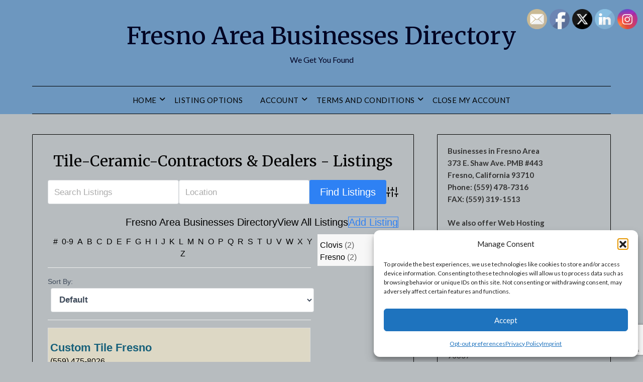

--- FILE ---
content_type: text/html; charset=utf-8
request_url: https://www.google.com/recaptcha/api2/anchor?ar=1&k=6Lfv2QUrAAAAABYfT5_u6gut8xQuURBwozk14rHx&co=aHR0cHM6Ly9mcmVzbm9idXNpbmVzc2VzLmNvbTo0NDM.&hl=en&v=PoyoqOPhxBO7pBk68S4YbpHZ&size=invisible&anchor-ms=20000&execute-ms=30000&cb=3tsypepcakht
body_size: 48586
content:
<!DOCTYPE HTML><html dir="ltr" lang="en"><head><meta http-equiv="Content-Type" content="text/html; charset=UTF-8">
<meta http-equiv="X-UA-Compatible" content="IE=edge">
<title>reCAPTCHA</title>
<style type="text/css">
/* cyrillic-ext */
@font-face {
  font-family: 'Roboto';
  font-style: normal;
  font-weight: 400;
  font-stretch: 100%;
  src: url(//fonts.gstatic.com/s/roboto/v48/KFO7CnqEu92Fr1ME7kSn66aGLdTylUAMa3GUBHMdazTgWw.woff2) format('woff2');
  unicode-range: U+0460-052F, U+1C80-1C8A, U+20B4, U+2DE0-2DFF, U+A640-A69F, U+FE2E-FE2F;
}
/* cyrillic */
@font-face {
  font-family: 'Roboto';
  font-style: normal;
  font-weight: 400;
  font-stretch: 100%;
  src: url(//fonts.gstatic.com/s/roboto/v48/KFO7CnqEu92Fr1ME7kSn66aGLdTylUAMa3iUBHMdazTgWw.woff2) format('woff2');
  unicode-range: U+0301, U+0400-045F, U+0490-0491, U+04B0-04B1, U+2116;
}
/* greek-ext */
@font-face {
  font-family: 'Roboto';
  font-style: normal;
  font-weight: 400;
  font-stretch: 100%;
  src: url(//fonts.gstatic.com/s/roboto/v48/KFO7CnqEu92Fr1ME7kSn66aGLdTylUAMa3CUBHMdazTgWw.woff2) format('woff2');
  unicode-range: U+1F00-1FFF;
}
/* greek */
@font-face {
  font-family: 'Roboto';
  font-style: normal;
  font-weight: 400;
  font-stretch: 100%;
  src: url(//fonts.gstatic.com/s/roboto/v48/KFO7CnqEu92Fr1ME7kSn66aGLdTylUAMa3-UBHMdazTgWw.woff2) format('woff2');
  unicode-range: U+0370-0377, U+037A-037F, U+0384-038A, U+038C, U+038E-03A1, U+03A3-03FF;
}
/* math */
@font-face {
  font-family: 'Roboto';
  font-style: normal;
  font-weight: 400;
  font-stretch: 100%;
  src: url(//fonts.gstatic.com/s/roboto/v48/KFO7CnqEu92Fr1ME7kSn66aGLdTylUAMawCUBHMdazTgWw.woff2) format('woff2');
  unicode-range: U+0302-0303, U+0305, U+0307-0308, U+0310, U+0312, U+0315, U+031A, U+0326-0327, U+032C, U+032F-0330, U+0332-0333, U+0338, U+033A, U+0346, U+034D, U+0391-03A1, U+03A3-03A9, U+03B1-03C9, U+03D1, U+03D5-03D6, U+03F0-03F1, U+03F4-03F5, U+2016-2017, U+2034-2038, U+203C, U+2040, U+2043, U+2047, U+2050, U+2057, U+205F, U+2070-2071, U+2074-208E, U+2090-209C, U+20D0-20DC, U+20E1, U+20E5-20EF, U+2100-2112, U+2114-2115, U+2117-2121, U+2123-214F, U+2190, U+2192, U+2194-21AE, U+21B0-21E5, U+21F1-21F2, U+21F4-2211, U+2213-2214, U+2216-22FF, U+2308-230B, U+2310, U+2319, U+231C-2321, U+2336-237A, U+237C, U+2395, U+239B-23B7, U+23D0, U+23DC-23E1, U+2474-2475, U+25AF, U+25B3, U+25B7, U+25BD, U+25C1, U+25CA, U+25CC, U+25FB, U+266D-266F, U+27C0-27FF, U+2900-2AFF, U+2B0E-2B11, U+2B30-2B4C, U+2BFE, U+3030, U+FF5B, U+FF5D, U+1D400-1D7FF, U+1EE00-1EEFF;
}
/* symbols */
@font-face {
  font-family: 'Roboto';
  font-style: normal;
  font-weight: 400;
  font-stretch: 100%;
  src: url(//fonts.gstatic.com/s/roboto/v48/KFO7CnqEu92Fr1ME7kSn66aGLdTylUAMaxKUBHMdazTgWw.woff2) format('woff2');
  unicode-range: U+0001-000C, U+000E-001F, U+007F-009F, U+20DD-20E0, U+20E2-20E4, U+2150-218F, U+2190, U+2192, U+2194-2199, U+21AF, U+21E6-21F0, U+21F3, U+2218-2219, U+2299, U+22C4-22C6, U+2300-243F, U+2440-244A, U+2460-24FF, U+25A0-27BF, U+2800-28FF, U+2921-2922, U+2981, U+29BF, U+29EB, U+2B00-2BFF, U+4DC0-4DFF, U+FFF9-FFFB, U+10140-1018E, U+10190-1019C, U+101A0, U+101D0-101FD, U+102E0-102FB, U+10E60-10E7E, U+1D2C0-1D2D3, U+1D2E0-1D37F, U+1F000-1F0FF, U+1F100-1F1AD, U+1F1E6-1F1FF, U+1F30D-1F30F, U+1F315, U+1F31C, U+1F31E, U+1F320-1F32C, U+1F336, U+1F378, U+1F37D, U+1F382, U+1F393-1F39F, U+1F3A7-1F3A8, U+1F3AC-1F3AF, U+1F3C2, U+1F3C4-1F3C6, U+1F3CA-1F3CE, U+1F3D4-1F3E0, U+1F3ED, U+1F3F1-1F3F3, U+1F3F5-1F3F7, U+1F408, U+1F415, U+1F41F, U+1F426, U+1F43F, U+1F441-1F442, U+1F444, U+1F446-1F449, U+1F44C-1F44E, U+1F453, U+1F46A, U+1F47D, U+1F4A3, U+1F4B0, U+1F4B3, U+1F4B9, U+1F4BB, U+1F4BF, U+1F4C8-1F4CB, U+1F4D6, U+1F4DA, U+1F4DF, U+1F4E3-1F4E6, U+1F4EA-1F4ED, U+1F4F7, U+1F4F9-1F4FB, U+1F4FD-1F4FE, U+1F503, U+1F507-1F50B, U+1F50D, U+1F512-1F513, U+1F53E-1F54A, U+1F54F-1F5FA, U+1F610, U+1F650-1F67F, U+1F687, U+1F68D, U+1F691, U+1F694, U+1F698, U+1F6AD, U+1F6B2, U+1F6B9-1F6BA, U+1F6BC, U+1F6C6-1F6CF, U+1F6D3-1F6D7, U+1F6E0-1F6EA, U+1F6F0-1F6F3, U+1F6F7-1F6FC, U+1F700-1F7FF, U+1F800-1F80B, U+1F810-1F847, U+1F850-1F859, U+1F860-1F887, U+1F890-1F8AD, U+1F8B0-1F8BB, U+1F8C0-1F8C1, U+1F900-1F90B, U+1F93B, U+1F946, U+1F984, U+1F996, U+1F9E9, U+1FA00-1FA6F, U+1FA70-1FA7C, U+1FA80-1FA89, U+1FA8F-1FAC6, U+1FACE-1FADC, U+1FADF-1FAE9, U+1FAF0-1FAF8, U+1FB00-1FBFF;
}
/* vietnamese */
@font-face {
  font-family: 'Roboto';
  font-style: normal;
  font-weight: 400;
  font-stretch: 100%;
  src: url(//fonts.gstatic.com/s/roboto/v48/KFO7CnqEu92Fr1ME7kSn66aGLdTylUAMa3OUBHMdazTgWw.woff2) format('woff2');
  unicode-range: U+0102-0103, U+0110-0111, U+0128-0129, U+0168-0169, U+01A0-01A1, U+01AF-01B0, U+0300-0301, U+0303-0304, U+0308-0309, U+0323, U+0329, U+1EA0-1EF9, U+20AB;
}
/* latin-ext */
@font-face {
  font-family: 'Roboto';
  font-style: normal;
  font-weight: 400;
  font-stretch: 100%;
  src: url(//fonts.gstatic.com/s/roboto/v48/KFO7CnqEu92Fr1ME7kSn66aGLdTylUAMa3KUBHMdazTgWw.woff2) format('woff2');
  unicode-range: U+0100-02BA, U+02BD-02C5, U+02C7-02CC, U+02CE-02D7, U+02DD-02FF, U+0304, U+0308, U+0329, U+1D00-1DBF, U+1E00-1E9F, U+1EF2-1EFF, U+2020, U+20A0-20AB, U+20AD-20C0, U+2113, U+2C60-2C7F, U+A720-A7FF;
}
/* latin */
@font-face {
  font-family: 'Roboto';
  font-style: normal;
  font-weight: 400;
  font-stretch: 100%;
  src: url(//fonts.gstatic.com/s/roboto/v48/KFO7CnqEu92Fr1ME7kSn66aGLdTylUAMa3yUBHMdazQ.woff2) format('woff2');
  unicode-range: U+0000-00FF, U+0131, U+0152-0153, U+02BB-02BC, U+02C6, U+02DA, U+02DC, U+0304, U+0308, U+0329, U+2000-206F, U+20AC, U+2122, U+2191, U+2193, U+2212, U+2215, U+FEFF, U+FFFD;
}
/* cyrillic-ext */
@font-face {
  font-family: 'Roboto';
  font-style: normal;
  font-weight: 500;
  font-stretch: 100%;
  src: url(//fonts.gstatic.com/s/roboto/v48/KFO7CnqEu92Fr1ME7kSn66aGLdTylUAMa3GUBHMdazTgWw.woff2) format('woff2');
  unicode-range: U+0460-052F, U+1C80-1C8A, U+20B4, U+2DE0-2DFF, U+A640-A69F, U+FE2E-FE2F;
}
/* cyrillic */
@font-face {
  font-family: 'Roboto';
  font-style: normal;
  font-weight: 500;
  font-stretch: 100%;
  src: url(//fonts.gstatic.com/s/roboto/v48/KFO7CnqEu92Fr1ME7kSn66aGLdTylUAMa3iUBHMdazTgWw.woff2) format('woff2');
  unicode-range: U+0301, U+0400-045F, U+0490-0491, U+04B0-04B1, U+2116;
}
/* greek-ext */
@font-face {
  font-family: 'Roboto';
  font-style: normal;
  font-weight: 500;
  font-stretch: 100%;
  src: url(//fonts.gstatic.com/s/roboto/v48/KFO7CnqEu92Fr1ME7kSn66aGLdTylUAMa3CUBHMdazTgWw.woff2) format('woff2');
  unicode-range: U+1F00-1FFF;
}
/* greek */
@font-face {
  font-family: 'Roboto';
  font-style: normal;
  font-weight: 500;
  font-stretch: 100%;
  src: url(//fonts.gstatic.com/s/roboto/v48/KFO7CnqEu92Fr1ME7kSn66aGLdTylUAMa3-UBHMdazTgWw.woff2) format('woff2');
  unicode-range: U+0370-0377, U+037A-037F, U+0384-038A, U+038C, U+038E-03A1, U+03A3-03FF;
}
/* math */
@font-face {
  font-family: 'Roboto';
  font-style: normal;
  font-weight: 500;
  font-stretch: 100%;
  src: url(//fonts.gstatic.com/s/roboto/v48/KFO7CnqEu92Fr1ME7kSn66aGLdTylUAMawCUBHMdazTgWw.woff2) format('woff2');
  unicode-range: U+0302-0303, U+0305, U+0307-0308, U+0310, U+0312, U+0315, U+031A, U+0326-0327, U+032C, U+032F-0330, U+0332-0333, U+0338, U+033A, U+0346, U+034D, U+0391-03A1, U+03A3-03A9, U+03B1-03C9, U+03D1, U+03D5-03D6, U+03F0-03F1, U+03F4-03F5, U+2016-2017, U+2034-2038, U+203C, U+2040, U+2043, U+2047, U+2050, U+2057, U+205F, U+2070-2071, U+2074-208E, U+2090-209C, U+20D0-20DC, U+20E1, U+20E5-20EF, U+2100-2112, U+2114-2115, U+2117-2121, U+2123-214F, U+2190, U+2192, U+2194-21AE, U+21B0-21E5, U+21F1-21F2, U+21F4-2211, U+2213-2214, U+2216-22FF, U+2308-230B, U+2310, U+2319, U+231C-2321, U+2336-237A, U+237C, U+2395, U+239B-23B7, U+23D0, U+23DC-23E1, U+2474-2475, U+25AF, U+25B3, U+25B7, U+25BD, U+25C1, U+25CA, U+25CC, U+25FB, U+266D-266F, U+27C0-27FF, U+2900-2AFF, U+2B0E-2B11, U+2B30-2B4C, U+2BFE, U+3030, U+FF5B, U+FF5D, U+1D400-1D7FF, U+1EE00-1EEFF;
}
/* symbols */
@font-face {
  font-family: 'Roboto';
  font-style: normal;
  font-weight: 500;
  font-stretch: 100%;
  src: url(//fonts.gstatic.com/s/roboto/v48/KFO7CnqEu92Fr1ME7kSn66aGLdTylUAMaxKUBHMdazTgWw.woff2) format('woff2');
  unicode-range: U+0001-000C, U+000E-001F, U+007F-009F, U+20DD-20E0, U+20E2-20E4, U+2150-218F, U+2190, U+2192, U+2194-2199, U+21AF, U+21E6-21F0, U+21F3, U+2218-2219, U+2299, U+22C4-22C6, U+2300-243F, U+2440-244A, U+2460-24FF, U+25A0-27BF, U+2800-28FF, U+2921-2922, U+2981, U+29BF, U+29EB, U+2B00-2BFF, U+4DC0-4DFF, U+FFF9-FFFB, U+10140-1018E, U+10190-1019C, U+101A0, U+101D0-101FD, U+102E0-102FB, U+10E60-10E7E, U+1D2C0-1D2D3, U+1D2E0-1D37F, U+1F000-1F0FF, U+1F100-1F1AD, U+1F1E6-1F1FF, U+1F30D-1F30F, U+1F315, U+1F31C, U+1F31E, U+1F320-1F32C, U+1F336, U+1F378, U+1F37D, U+1F382, U+1F393-1F39F, U+1F3A7-1F3A8, U+1F3AC-1F3AF, U+1F3C2, U+1F3C4-1F3C6, U+1F3CA-1F3CE, U+1F3D4-1F3E0, U+1F3ED, U+1F3F1-1F3F3, U+1F3F5-1F3F7, U+1F408, U+1F415, U+1F41F, U+1F426, U+1F43F, U+1F441-1F442, U+1F444, U+1F446-1F449, U+1F44C-1F44E, U+1F453, U+1F46A, U+1F47D, U+1F4A3, U+1F4B0, U+1F4B3, U+1F4B9, U+1F4BB, U+1F4BF, U+1F4C8-1F4CB, U+1F4D6, U+1F4DA, U+1F4DF, U+1F4E3-1F4E6, U+1F4EA-1F4ED, U+1F4F7, U+1F4F9-1F4FB, U+1F4FD-1F4FE, U+1F503, U+1F507-1F50B, U+1F50D, U+1F512-1F513, U+1F53E-1F54A, U+1F54F-1F5FA, U+1F610, U+1F650-1F67F, U+1F687, U+1F68D, U+1F691, U+1F694, U+1F698, U+1F6AD, U+1F6B2, U+1F6B9-1F6BA, U+1F6BC, U+1F6C6-1F6CF, U+1F6D3-1F6D7, U+1F6E0-1F6EA, U+1F6F0-1F6F3, U+1F6F7-1F6FC, U+1F700-1F7FF, U+1F800-1F80B, U+1F810-1F847, U+1F850-1F859, U+1F860-1F887, U+1F890-1F8AD, U+1F8B0-1F8BB, U+1F8C0-1F8C1, U+1F900-1F90B, U+1F93B, U+1F946, U+1F984, U+1F996, U+1F9E9, U+1FA00-1FA6F, U+1FA70-1FA7C, U+1FA80-1FA89, U+1FA8F-1FAC6, U+1FACE-1FADC, U+1FADF-1FAE9, U+1FAF0-1FAF8, U+1FB00-1FBFF;
}
/* vietnamese */
@font-face {
  font-family: 'Roboto';
  font-style: normal;
  font-weight: 500;
  font-stretch: 100%;
  src: url(//fonts.gstatic.com/s/roboto/v48/KFO7CnqEu92Fr1ME7kSn66aGLdTylUAMa3OUBHMdazTgWw.woff2) format('woff2');
  unicode-range: U+0102-0103, U+0110-0111, U+0128-0129, U+0168-0169, U+01A0-01A1, U+01AF-01B0, U+0300-0301, U+0303-0304, U+0308-0309, U+0323, U+0329, U+1EA0-1EF9, U+20AB;
}
/* latin-ext */
@font-face {
  font-family: 'Roboto';
  font-style: normal;
  font-weight: 500;
  font-stretch: 100%;
  src: url(//fonts.gstatic.com/s/roboto/v48/KFO7CnqEu92Fr1ME7kSn66aGLdTylUAMa3KUBHMdazTgWw.woff2) format('woff2');
  unicode-range: U+0100-02BA, U+02BD-02C5, U+02C7-02CC, U+02CE-02D7, U+02DD-02FF, U+0304, U+0308, U+0329, U+1D00-1DBF, U+1E00-1E9F, U+1EF2-1EFF, U+2020, U+20A0-20AB, U+20AD-20C0, U+2113, U+2C60-2C7F, U+A720-A7FF;
}
/* latin */
@font-face {
  font-family: 'Roboto';
  font-style: normal;
  font-weight: 500;
  font-stretch: 100%;
  src: url(//fonts.gstatic.com/s/roboto/v48/KFO7CnqEu92Fr1ME7kSn66aGLdTylUAMa3yUBHMdazQ.woff2) format('woff2');
  unicode-range: U+0000-00FF, U+0131, U+0152-0153, U+02BB-02BC, U+02C6, U+02DA, U+02DC, U+0304, U+0308, U+0329, U+2000-206F, U+20AC, U+2122, U+2191, U+2193, U+2212, U+2215, U+FEFF, U+FFFD;
}
/* cyrillic-ext */
@font-face {
  font-family: 'Roboto';
  font-style: normal;
  font-weight: 900;
  font-stretch: 100%;
  src: url(//fonts.gstatic.com/s/roboto/v48/KFO7CnqEu92Fr1ME7kSn66aGLdTylUAMa3GUBHMdazTgWw.woff2) format('woff2');
  unicode-range: U+0460-052F, U+1C80-1C8A, U+20B4, U+2DE0-2DFF, U+A640-A69F, U+FE2E-FE2F;
}
/* cyrillic */
@font-face {
  font-family: 'Roboto';
  font-style: normal;
  font-weight: 900;
  font-stretch: 100%;
  src: url(//fonts.gstatic.com/s/roboto/v48/KFO7CnqEu92Fr1ME7kSn66aGLdTylUAMa3iUBHMdazTgWw.woff2) format('woff2');
  unicode-range: U+0301, U+0400-045F, U+0490-0491, U+04B0-04B1, U+2116;
}
/* greek-ext */
@font-face {
  font-family: 'Roboto';
  font-style: normal;
  font-weight: 900;
  font-stretch: 100%;
  src: url(//fonts.gstatic.com/s/roboto/v48/KFO7CnqEu92Fr1ME7kSn66aGLdTylUAMa3CUBHMdazTgWw.woff2) format('woff2');
  unicode-range: U+1F00-1FFF;
}
/* greek */
@font-face {
  font-family: 'Roboto';
  font-style: normal;
  font-weight: 900;
  font-stretch: 100%;
  src: url(//fonts.gstatic.com/s/roboto/v48/KFO7CnqEu92Fr1ME7kSn66aGLdTylUAMa3-UBHMdazTgWw.woff2) format('woff2');
  unicode-range: U+0370-0377, U+037A-037F, U+0384-038A, U+038C, U+038E-03A1, U+03A3-03FF;
}
/* math */
@font-face {
  font-family: 'Roboto';
  font-style: normal;
  font-weight: 900;
  font-stretch: 100%;
  src: url(//fonts.gstatic.com/s/roboto/v48/KFO7CnqEu92Fr1ME7kSn66aGLdTylUAMawCUBHMdazTgWw.woff2) format('woff2');
  unicode-range: U+0302-0303, U+0305, U+0307-0308, U+0310, U+0312, U+0315, U+031A, U+0326-0327, U+032C, U+032F-0330, U+0332-0333, U+0338, U+033A, U+0346, U+034D, U+0391-03A1, U+03A3-03A9, U+03B1-03C9, U+03D1, U+03D5-03D6, U+03F0-03F1, U+03F4-03F5, U+2016-2017, U+2034-2038, U+203C, U+2040, U+2043, U+2047, U+2050, U+2057, U+205F, U+2070-2071, U+2074-208E, U+2090-209C, U+20D0-20DC, U+20E1, U+20E5-20EF, U+2100-2112, U+2114-2115, U+2117-2121, U+2123-214F, U+2190, U+2192, U+2194-21AE, U+21B0-21E5, U+21F1-21F2, U+21F4-2211, U+2213-2214, U+2216-22FF, U+2308-230B, U+2310, U+2319, U+231C-2321, U+2336-237A, U+237C, U+2395, U+239B-23B7, U+23D0, U+23DC-23E1, U+2474-2475, U+25AF, U+25B3, U+25B7, U+25BD, U+25C1, U+25CA, U+25CC, U+25FB, U+266D-266F, U+27C0-27FF, U+2900-2AFF, U+2B0E-2B11, U+2B30-2B4C, U+2BFE, U+3030, U+FF5B, U+FF5D, U+1D400-1D7FF, U+1EE00-1EEFF;
}
/* symbols */
@font-face {
  font-family: 'Roboto';
  font-style: normal;
  font-weight: 900;
  font-stretch: 100%;
  src: url(//fonts.gstatic.com/s/roboto/v48/KFO7CnqEu92Fr1ME7kSn66aGLdTylUAMaxKUBHMdazTgWw.woff2) format('woff2');
  unicode-range: U+0001-000C, U+000E-001F, U+007F-009F, U+20DD-20E0, U+20E2-20E4, U+2150-218F, U+2190, U+2192, U+2194-2199, U+21AF, U+21E6-21F0, U+21F3, U+2218-2219, U+2299, U+22C4-22C6, U+2300-243F, U+2440-244A, U+2460-24FF, U+25A0-27BF, U+2800-28FF, U+2921-2922, U+2981, U+29BF, U+29EB, U+2B00-2BFF, U+4DC0-4DFF, U+FFF9-FFFB, U+10140-1018E, U+10190-1019C, U+101A0, U+101D0-101FD, U+102E0-102FB, U+10E60-10E7E, U+1D2C0-1D2D3, U+1D2E0-1D37F, U+1F000-1F0FF, U+1F100-1F1AD, U+1F1E6-1F1FF, U+1F30D-1F30F, U+1F315, U+1F31C, U+1F31E, U+1F320-1F32C, U+1F336, U+1F378, U+1F37D, U+1F382, U+1F393-1F39F, U+1F3A7-1F3A8, U+1F3AC-1F3AF, U+1F3C2, U+1F3C4-1F3C6, U+1F3CA-1F3CE, U+1F3D4-1F3E0, U+1F3ED, U+1F3F1-1F3F3, U+1F3F5-1F3F7, U+1F408, U+1F415, U+1F41F, U+1F426, U+1F43F, U+1F441-1F442, U+1F444, U+1F446-1F449, U+1F44C-1F44E, U+1F453, U+1F46A, U+1F47D, U+1F4A3, U+1F4B0, U+1F4B3, U+1F4B9, U+1F4BB, U+1F4BF, U+1F4C8-1F4CB, U+1F4D6, U+1F4DA, U+1F4DF, U+1F4E3-1F4E6, U+1F4EA-1F4ED, U+1F4F7, U+1F4F9-1F4FB, U+1F4FD-1F4FE, U+1F503, U+1F507-1F50B, U+1F50D, U+1F512-1F513, U+1F53E-1F54A, U+1F54F-1F5FA, U+1F610, U+1F650-1F67F, U+1F687, U+1F68D, U+1F691, U+1F694, U+1F698, U+1F6AD, U+1F6B2, U+1F6B9-1F6BA, U+1F6BC, U+1F6C6-1F6CF, U+1F6D3-1F6D7, U+1F6E0-1F6EA, U+1F6F0-1F6F3, U+1F6F7-1F6FC, U+1F700-1F7FF, U+1F800-1F80B, U+1F810-1F847, U+1F850-1F859, U+1F860-1F887, U+1F890-1F8AD, U+1F8B0-1F8BB, U+1F8C0-1F8C1, U+1F900-1F90B, U+1F93B, U+1F946, U+1F984, U+1F996, U+1F9E9, U+1FA00-1FA6F, U+1FA70-1FA7C, U+1FA80-1FA89, U+1FA8F-1FAC6, U+1FACE-1FADC, U+1FADF-1FAE9, U+1FAF0-1FAF8, U+1FB00-1FBFF;
}
/* vietnamese */
@font-face {
  font-family: 'Roboto';
  font-style: normal;
  font-weight: 900;
  font-stretch: 100%;
  src: url(//fonts.gstatic.com/s/roboto/v48/KFO7CnqEu92Fr1ME7kSn66aGLdTylUAMa3OUBHMdazTgWw.woff2) format('woff2');
  unicode-range: U+0102-0103, U+0110-0111, U+0128-0129, U+0168-0169, U+01A0-01A1, U+01AF-01B0, U+0300-0301, U+0303-0304, U+0308-0309, U+0323, U+0329, U+1EA0-1EF9, U+20AB;
}
/* latin-ext */
@font-face {
  font-family: 'Roboto';
  font-style: normal;
  font-weight: 900;
  font-stretch: 100%;
  src: url(//fonts.gstatic.com/s/roboto/v48/KFO7CnqEu92Fr1ME7kSn66aGLdTylUAMa3KUBHMdazTgWw.woff2) format('woff2');
  unicode-range: U+0100-02BA, U+02BD-02C5, U+02C7-02CC, U+02CE-02D7, U+02DD-02FF, U+0304, U+0308, U+0329, U+1D00-1DBF, U+1E00-1E9F, U+1EF2-1EFF, U+2020, U+20A0-20AB, U+20AD-20C0, U+2113, U+2C60-2C7F, U+A720-A7FF;
}
/* latin */
@font-face {
  font-family: 'Roboto';
  font-style: normal;
  font-weight: 900;
  font-stretch: 100%;
  src: url(//fonts.gstatic.com/s/roboto/v48/KFO7CnqEu92Fr1ME7kSn66aGLdTylUAMa3yUBHMdazQ.woff2) format('woff2');
  unicode-range: U+0000-00FF, U+0131, U+0152-0153, U+02BB-02BC, U+02C6, U+02DA, U+02DC, U+0304, U+0308, U+0329, U+2000-206F, U+20AC, U+2122, U+2191, U+2193, U+2212, U+2215, U+FEFF, U+FFFD;
}

</style>
<link rel="stylesheet" type="text/css" href="https://www.gstatic.com/recaptcha/releases/PoyoqOPhxBO7pBk68S4YbpHZ/styles__ltr.css">
<script nonce="B8LJr0Ym7h5Cd3Z1_gPhHQ" type="text/javascript">window['__recaptcha_api'] = 'https://www.google.com/recaptcha/api2/';</script>
<script type="text/javascript" src="https://www.gstatic.com/recaptcha/releases/PoyoqOPhxBO7pBk68S4YbpHZ/recaptcha__en.js" nonce="B8LJr0Ym7h5Cd3Z1_gPhHQ">
      
    </script></head>
<body><div id="rc-anchor-alert" class="rc-anchor-alert"></div>
<input type="hidden" id="recaptcha-token" value="[base64]">
<script type="text/javascript" nonce="B8LJr0Ym7h5Cd3Z1_gPhHQ">
      recaptcha.anchor.Main.init("[\x22ainput\x22,[\x22bgdata\x22,\x22\x22,\[base64]/[base64]/[base64]/[base64]/[base64]/[base64]/KGcoTywyNTMsTy5PKSxVRyhPLEMpKTpnKE8sMjUzLEMpLE8pKSxsKSksTykpfSxieT1mdW5jdGlvbihDLE8sdSxsKXtmb3IobD0odT1SKEMpLDApO08+MDtPLS0pbD1sPDw4fFooQyk7ZyhDLHUsbCl9LFVHPWZ1bmN0aW9uKEMsTyl7Qy5pLmxlbmd0aD4xMDQ/[base64]/[base64]/[base64]/[base64]/[base64]/[base64]/[base64]\\u003d\x22,\[base64]\\u003d\x22,\x22w4QCw5wNwoBzwpYoZGBSAFtlTsKvw4DDqsKtc2TChH7ChcO0w6VswrHCqsKXNRHCnW5Pc8ONI8OYCATDiDojMcOXMhrCjHPDp1wIwoJ6cG/[base64]/Dq8K7wox5BsODTF7DnwwCwpBjw4pBBU0WwqrDkMOAw4IgDFtxDjHCrMKANcK7SsO9w7ZlFzcfwoIhw5zCjkskw6rDs8K2IcOWEcKGAMKHXFDCvmpyU0HDssK0wr1aDMO/w6DDm8K/cH3CnDbDl8OKN8KZwpAFwqzClsODwo/DocKRZcORw43ClXEXb8O7wp/Ck8ObCE/DnHodA8OKKFZ0w4DDhsOkQ1LDm3Q5X8OcwrNtbFtHZAjDqMKQw7FVeMOjMXPClxrDpcKdw4tpwpIgwqnDoUrDpXUNwqfCusKJwo5XAsKrU8O1ESXCgsKFMGoHwqdGKH4jQkLChcKlwqUHUExUMcKQwrXCgFvDhMKew61Gw61YwqTDsMKMHkkJc8OzKDHCii/DksO2w5JGOkXCmMKDR2TDjMKxw64ew6ttwotnFG3DvsOpHsKNV8K3VW5XwovDrkh3Fz/CgVxCEsK+AydewpHCosKPNXfDg8KiKcKbw4nCiMOGKcOzwpQUwpXDu8KFF8OSw5rCqMKSXMKxEE7CjjHCkS4gW8KAw7/DvcO0w45Aw4IQHsK4w4hpNiTDhA5PH8OPD8KTRw0cw5VDRMOifMKXwpTCncKrwolpZgzCssOvwqzCjwfDvj3DisOqCMK2wpHDinnDhV7DhXTCllM+wqsZb8OSw6LCosOHw5Ykwo3DhcOxcQJLw6MqWsOJREtmwq8nw6HDlXRnK37CoQ/CqMKpw7lOW8O6wrQnw7wIw63DssKvKl19wrPCmEIeQ8KaYMKEGsOQw4fCrWQvSMKDworCrsOaDUlTw7LDjsKOwr1AR8KSw6TCmAAwNFbDpBDDgMOpw7MKw6LDjsKBwpnDtjDDiW/DqyTDscOBwoRlw4I0X8K9wpRociYbKcK2DHhuNsOxw5FMw5LDphLDp0PDpEXCnMKAwrvCmEjDicK8wozDmG7DhMOxw53Cj34lw64Nw4hBw6U/VFAvPsKmw6MdworDk8OTwpDDrcKYbwjCpsKdXTwldMKmccO/fsKcwoZQEcKtwqNIOSnDj8KmwprCh0N5wqLDhwTCmy/[base64]/Ci8KrwpAjd1fCrVBRPHbDoXYYwp3CqktqwonDlsKnaTXCncOmw4PCqjdTNDkbw4x9Nm/CoVAIwpbDtcKgwpPDgwzDusKaXkTDiEPDh1xtFh0bw5IJTcOBE8KYw6/DuQTDnWfDg28hKWgnw6YCIcKLw7pLw4kRGmByNMOWW3XCs8OWVmsGwo/DrljCjUnCkjLCohliVmlew5lWw5bCm3jCilvCqcOjwr0Iw47CkQR0SwVQw5jDvmQiMmU3JBLDj8Olw60qwqIjwp0QKcKBeMK7w4IgwrMRQGPDn8O4w7d/w5/CmTFtw4cvacKqw6LDpsKINsK3JwbDuMKFw7vCrHlfSDUowr4gBsONKcKUQEPCssONw7PDtcOYBsO5Dn4nBmtrwo/CqRMzw6fDoXnCvkkuwp3Cv8KWw7TDmBfDlsKDLGMjOcKNw47DqHFdwoXDusOywrDDnsKzPArCpmdsOiNvVALDrGXCv1HDuGA+wpMpw67DisOzZmwDw7HDqcO+w5Uac3XDrcK3dMOsY8OOM8KSwrlAJW8Rw7tMw4DDpk/[base64]/DnMO7PMKnVMObwofDv048w65lUyNKwpRxwq4/wrM/bg4Fw7LCsDsRXsKowotaw6jDsxrCtjRLXX3Dpl3Cp8KIwqZtwqjDgzPCtcO8w7rClsOXTHl9wpTCj8KiDMO5w6/DsSnCqUvCl8Krw63DusK4DETDgzzCnXXDiMKKJMOzREdIZVM3wqPCgwUcw7vDkMO2PsO3w4zDshRkw75rLsKywqhRYStSL3HCrVTCgh5deMOMwrVyZ8OcwpE1a3vDjnZQw4TDjMKwCsK/[base64]/fi/CqhzCs17CjxHDtBYAwo5Gw4fCg1LCoABvdMOQdyguwr7Cs8K8Ng/[base64]/[base64]/NVpRZ8OcIyjDqSMKwrkFJsOqHMO9wpJkWTcdesKXCBXDtRx7QjbCiXDCmwNHSsOIw5DCtcKWViNdwqc9w79mw6xRZjIzwqo8wqjCkTnDjMKJEU48SsOUZxoWwqB8dl0vUyBEMlgNEMKzFMOtesOVLD/ClDLDjU5DwrcuVCwrwqjCq8ORw6zDjMKVVGvDtgdswrdiw6RkAsKKcHnDklc3SsOrW8Ktw4rCpcOcZ3RDJ8O7GE94w4/Ckn02JUB7ZR5QZxQ4XcOjKcK4wooOG8O2IMO5OMKGBsODMcONDMKhLcKDw60Lwp5GacO0w4MeTAwcAXF6JsK4SxphNn9xwq/DvMOnw7dGw4A8w7IowoVbbgtzU0fDhMKFw4AQRGjDsMKkXcKYw4zDtsOaYsKkbjXDll3CtC0lwoHClcODeg/CpcOCaMK2w501w7LDmgAMwpF2K3oGwoLDt2DCucOlCsOYw4PDs8KRwprCjhHDq8OFCsOBwrsuwovDt8Kzw5XCvMKON8KlGUV/UMKrBQTDqRrDkcO5LsOcwpHDucOmNysxwp3CkMOlwpMOw6XCiV3DlMO5w6PCrsOJw7zCi8OQw4ESMTtBICfDkmskw4olwo19JGRYGXzDg8OCw7bCm1LCqMO6E1PCgz7ChcKDMsKELVrCisOLJMOQwqJ8Dmx6PMKRwqJ2w5/ChCp4woLCgMKcMsK/[base64]/w4gbdCQvwpp/w6fDqE5uesORw5TDhsOVKMKWw7VAwppAwrtlw5onMX5Vwo3CmcKsZRPCrEs0fMKjScO3KMKawqk8LDzCnsKWw5LCv8O9w5bCpxnDrz3DvS3Cp3TCoDLClMOKwqPDhEzCo0xHQMK+wq7CmTjCo1TDukhhwrQUwr/Dg8KHw47DsR0/VsO3wq/Dp8KMUcOuwqrDgcKhw6LCnwdzw4BMwqtpwqdhwq3Cqygww5J2NXLDscOsLBjDpGrDvcOxHMOsw4dzw5cbH8OIw5DDncOXK3LCrB8WTz/CnD5Nw6MZw6LDmjUSGELDm2Y6JMKta0B3w51NPjh1wpnDrsKUBHNOwoh4wqtKw6wHE8OJb8KEwofDmcKnw6nCp8OTw58UwqTCpCUTwpTDkgvDpMKCBy/Dl3DDkMOmBMOUCRcKw7IUw4J7J03CrRQ6w5wTw6kpXnUXacOtKMOgccK2N8OTw6NDw5bCvsO4J3/Cjy9swqwBBcKPwpLDh1NDfjLDuiPCmWpWw5jCswUiV8OfZRDCrm/DtgJ1byvDhMOuw41Xd8K+JsKiwr9mwr8JwrslCH54wojDjcKkwonCuGZdwr7Dik8LPzB/JcOlwrbCqGXDszozwqzDmkUIQkF6BsOpN0zCjsKew4PDksKmew7DvhMzNMKXwq01BFXCtsKvwrBUJkg2X8O1w5rDhjPDq8Orwpo3eh/Dh09Sw6gLwqVDBsOaFxHDqXnDgMOtwqYfw6Z4GQ7DlcKifCrDkcKiw73CnsKGQS9vI8KQwqzDrkYqdAwRwq4XDUPDi27Cjg1GV8O4w58Fw7nCqlnDrEbCtRXDkFfDlg/[base64]/[base64]/CkMOUCcKIEMKMNcO+wpsOOwfCo31vRCzChsOCdQQILcKnwqAOwqE3bcKiw5oNw50PwqRBdcO/O8Kvw4M+CBtew6owwqzCr8O9PMOYQR3DqcOTw5VFwqLDscKZUsOHw73DhMOCwp0sw5LCjMO6XmnDmXUhwo/DhcOedUJbb8OgI2fDrMKmwohPw6zClsOzwo8Xw77DkG5Qw6NMwpUnwrkyTj/Dk0nClmbChnjDgsOWLmLCm1VTSsOcSxvCpsO2w5ALIEdkW3d5L8KVw5/Cs8O5FWnDpyEIE3MbXU3CsCNTUykjZgwKU8KvKX/CqsOMCMKnw6/DoMKhfGAFVDjCgMOlIcKlw6rDrnLDvFnCpMOewovCmycMAsKdwpzCjw/ClGXChsKjwoPDiMOmXlFTFEbDtFc3TzF8B8OkwrPCqVRQaVRXSi/[base64]/[base64]/CqScFCsO0WRvDrH8Sf8OLw4vCoWtuwoPCoh9vZUnCj1vDhGl+w6xgNcKcbjcuw7gEDiRhwqDCqSLDpsOiw4MEEMO/X8O9LMKRwro7P8OYwq3DvcKlXsKow5XCssOJSX7DnMKOw5YvOVHDoTTDjzheGsO4BAg0w7nCgz/DjMOtKzbCvmV3w5FWwpLCucKTwr3DoMKcambCgkjCuMKmw5jCt8OfRsOhw4o4wqrCjsKhAQgHUSEcJ8KJwqXCm0nDnUDCiRliwoQEwobCsMO6I8K5LSPDnF8dSsOdwqrChh99AHMLwrPCuS4lw4dQR0/[base64]/CmkESw50FYMO/KQ0gw4XCsMOMwqHDpQcjJMOYw5dvHEoPwojCn8Kzwo/[base64]/DqcKsMMKOw4RQw7pBIMKLwpvCksOowpXDsi3Dq8KVw5bChcKOL3jDqWYmRMOGwpbDicOswr91DFtnDATDswVDwpTCpW4Kw7/CjcOtw5DCksOFwqPDm27DrMOaw7HDpT7DqnXDk8KGNAF2w6VNFGjDosOCwpDCrH/Dqm3DuMOFHBJewq80w5g1XgJVcjAGQj17KcKfGMOxJMOwwo7CpQ3ChMOWw6NwTAF/[base64]/DtFskw4pGecOwwpolEMOcw7DCg8Ozw7QXwobDvcOnXsKUw4V1wr/CkSMAZ8O1w48qw4XCgnvCjXvDiWcWwrl/[base64]/Dj8OyAlQrwrZVeMO/wo54OD9Mw5ZaaWvDhsO9ejfDtEYGUMOtwpvChsO8w6PDpsOVw4Vcw5LDgcKQwrBNw4rDs8OHwofCp8OyAwtjw7XCjcO8w4jDtx46EjxEw67Dq8OvAy3DinjDscO2U3/DvcOifcKEwo/DqsOJwoXCtsKXwoNxw6czwrR4w6zDmEjCnVDCtinDlsK5w6bCkg1NwqZZb8KcCMKXSsOwwrbDhMKvKMK7w7JXDyEnesKHN8KRw6s/wqccIMK3wo1YLzN/wo1+B8KHw6opw5fDrhw8aifCpsOKwonDosKhDizCoMKwwp0MwrEjw6xfBcKldjJWecOIZ8KJWMOpaSLDrU4Fw77CgkEpw4Mww6scw5/Dp1MEGMKkwpLCilRnw6zCmn7DjsOhMEPChMOTGXYie38IX8KEwrnDlCDCgsO4wo/CpSLDosOtVzXDhi1CwptNw5tHwqHCksK5wqgEFMKLbAvCvjfCvTDCviTDgnUZw6rDu8KrPAM+w60dYsORwoIEZ8OwAUwlU8OWA8O/R8OWwrTCgWLCjXw1VMOHAUfDucKIwoDCsHtDwrdgEsKkMsOAw6LDijtTw5fDhFJ9w7fCpMKSwrLDoMOzwrfCuA/DjGxDw7nCqyPChcKKNmoXw7rDlMK1BSXClcKLw5pFOWLDsCfCtsKzwqrDjRc/wobCnCfCjsOkw7gxwpgow5HDkSImGsKDw5TDjmQFN8OZaMKyJzjCmcKORG3DksKWwrYKw54GZxHCn8OCwoEKYcOawoosTcO2TcOAEsOmHidFw4tAwoZsw6PDpV3DsSnCkMOJwrvCr8KfBMOUw6fCkj/CisO1R8O2D1YXCn8/[base64]/[base64]/[base64]/DssKnw6fDtRDDuS/Dry1EwrUAw4VSwo7CrndYwoHCtEhsJsKawrlZwqPCq8Kaw5kPwow5O8KdXlPCmE9XJMKPPz0/w57CjMOhYsKMNnwpw655Z8KWCMK9w6R0w5zCicOWSRg/w4g5woHCjCvCnsK+XMK5BgHDgcOQwqhywrgzw4HDlljDgGoww7YkJmTDszUTOMOoworDvFo1w6DCk8O5XE9xw4nCjcKmwpjDmMOAT0ELwp0Nw5vCjgYTEwzDgTPDp8OBwqjCjUVmBcKaL8O0wqrDtW/CjHDCr8KDMHY6wq4/TmPCmMOtXMK9wqzDnXbCtcO7w6ciXQJXw4LChcKlwocTworCojjDuAvDsXsbw5DDtcK4w63DgsK9w77ChyNVwrIQZ8Ked23CmzbDg1IAw50IKipBDMKYwpkSC14eYFvCqQLCn8O6BMKddUDCkT4vwo5Kw4HCtXRnw4w7XB/CvsK4wqNAw7rCucOBWlsTwoPDv8KFw7RHdsO2w6l+woDDpsORwpUKw7F8w6fCrsKJWzrDijjCl8OuckZJwr8TKXLDusK/I8K7w49ow5VAw4LCjMK2w71xwoPDv8Ovw5LCiXNYTDbCg8KXwr7Dl0R5wodKwrnCk3okwrbCv3HDp8KFw65bw7nDtMOuwrEmb8OGD8OXwqXDisKWwqVEe34Qw5Z4w6nChi/CjjIlcyIsFirCsMKFe8KnwqRyF8O6S8KDQjJMS8OXDRgZwr46w504ScOuVsOiwoTCgHXCsS8BHMKmwp/DoTEneMKJIsO3THkWw63DucOLD03Dl8Odw4scfDrDmsO2w5lVScOmQgPDgFJXwpxpwpPDoMOzccOUw7XCg8KLwr7DoXJRw6jCssK5FBDDrcONw5lwC8KxFik8McKJecOrw6HCqEgrJcKVZsOmwp/[base64]/CqMO6w7xWw7/ChcKCHsKqAWwZNTl6DcOPwqPClcOvWBJkwrwHwovDj8Kxw7Qxw7rCqyUKw6/Dr2fDnUvCsMKAwpoKwqLCjMO8wrAZw7XDvMOHw6nDucOCTMO2dEHDskgwwqzCm8KdwqxDwr/[base64]/CuMOvJcKAwpt9w7XDgMKGCDrDtnszwpvDkEopFsKvT0Mww5PChcOPwo/DisKgISnClTkNdsOFUMKcN8OQwpNFWDjDgMOCwqfDkcO6wprDiMKtw4kiSMK7w5fDnMO0JFLCkMKjRMO8w6BTwqLCusKQwop5IsO/WcKFwpkOwrLCkcK1amfDj8KYw7vDoG46woRCcsKkwrQybnXDhsOJKEYWwpfCukRZw6nDsF7Cj0rDgD7Cs3p8wrnDu8OfwrTCuMKMw742csOJYsKXYcKGFnfCgsKSBQM2wqHDtWVLwqQwPQUMJEYCw7HDlcO3wp7DlcOowqVUwoFIezNswq5eWSvDiMOOw67Di8K/w6nDkjjCrUdsw4zDoMO1B8OROlPCpHvCmnzCvcK1GDAHejbChmHDrMO2wqpzbw5Ow5TDu2YyQlHCiH/[base64]/[base64]/DhW4qw7kfw5omJlYUQx1hwpXDs2LCtlDCryDDm2DDgEnDsAPDs8Opw4ZeLBXChDdPW8KlwrNGw5HDlcKXwrBiwrgFD8KfDMKAwpIaD8KewofDpMKxw4dbwoJsw7sHw4VHQcOLw4Z6FjTCtgYOw4vDrgrCucO/wpBrGVXCuBtLwpp9wrE/[base64]/UcKBb8KaC8O+w6ghwrdYUgoDSsKww7UbcsOuw5PDn8OTw7QNIT3CnMOKEsKzwqXDvnjDuhkIwp88wrVMwrQzB8KHWcKaw5oXWn3DgybCq1zCt8OPeRliZx8dw4nDr2MgCcKhwoR8wpIDwpfDtmPDl8OpacKqaMKWA8OwwoMlwqAhUGY+GB51wpM0w48dw5sXRB/Dk8KGecOgw4sDwpLDisKIwqnCmkpywo7Cu8K+DsKKwofCgsKxK3/DiEXDssOxw6LDlcOLW8KIBmLCkcO+wpvDshLDg8OqPB7CuMOJU0cjwrJow6jDjzPDsGbDlsK0w5M7AFLDnnrDn8KDMcO0e8Oqf8OdTQnCg3kxwpdfXsKfKjZqIS8cwqrDgcKQPnLCnMOTw73DnMKXaFEccwzDjsOUQ8OBBikdLGVAwp/CviNNw7XDgsO0XRI6w6DCmMKqwoRHw48Cw5XCqGlzw7AhLylEw4LDucKGwq3CgUHDmTdjb8K8AMOPwr/Dt8Kpw5V9Gl1dNBpDZcOrFMK/[base64]/wp9Ob0nCscKdIcKFR8KpP3RxwolFw7UET8O5wpvCn8OZwqVgL8KEaitaw4gVw5fDlX/Ds8KEw4Q1wrzDsMKzMsK9GMKMaAFLwpBKIzDCiMKmA00Qw5nCucKRZMOoHRHCsVrCqCAvbcKrV8OrYcK9FsOzcsOiJ8KMw57CsRfCrHDDnMKUb2bCml/CncKaRsKrwoHDusKBw6x8w5zCsmMEPU/[base64]/woLDj1LDhSAnw6zCs2HDlsOWc8KVwoNSwpzCtsOAwr5Lwq/DisKww5BSw7R0wpXDmsO8wpDCgDDDtynCmMO0XTvCnMOHIMOswrTCsHDDosKFw6hfQMKTw6UxUsKabcKpwqVND8OUw6PDjsO7ZwnCr3vDs11vw7YODQhTKzDCqmbCk8OFWBFfw6RPwrZpwqjDtMKiw4QHBMKNw695wqY7wrHClDnDnlnCgcKdw7rDt2/CoMOFwq3CiivClMOHU8K6PS7CqjLCk3PDqcOKDHxhwpDDq8Oaw69CEiMdwpLDnVXDtcKrWCTCmMO2w6DDocKawp/DkcO+wrJLwq7DuWbDhTjDuHjCrsK4NkvDpMKbKMOIScOWNV9Ew4zCs3zCgxULw4nDkcKlwpdpbsKRPSgsGcO2w4FtwqLDg8OkQcOUWRYmwoPDpW3DmGwaEj7DqsOmwphZw45xwprDn3/DqMOUPMOHwooebsOKKsKLwqPDo0l5Z8KAc1zDuT/[base64]/DucKBw6DDlsKVwrciwqtdBGQnLcO0w5vDmRTCt0NmQiHDhsOuesO0wpzDusKCw4jCqMKtw6bClldZwq8JDcKyF8OBw6fCvT1GwqF+EcO3D8O0wozCm8OQwrAAG8OSwopIAcKaIVNpw7jCnMOmwqnDvh4kYXlBYcKKwoTDjBZdw50Zf8OOwo8+W8O+w7/CpDtqwrkhw7Fkw4R8w4zCsWPCk8KpMx/CjmnDjsO1DG7Co8K2Zj3CpMOJeVpUw7DCtnnCo8KKecKBEUrCtcOUw4PDnsK9w5/DmHBDLnBEfMOxJX1Zw6Y+bMOHw4BnbXg4w47CjTpSFyYnw5rDuMOdIMOmw4NOw5Vaw6UfwoXCgXtjPmlOHh0pGFPCh8KwZyUnfkvDqkHDviPDrMOtJ1NuMmMpRcK9w5zDmlByZUN2w43Do8O5FsO1wqMTM8ODFWA/AUvCvMKAAhnCmxlYFMKDw7XCt8OxG8ObOMKQHw/Dg8KFwp/DniTCrW9JQsO+wpXDq8KBwqNew6xfw7PCuGPDritbAsOEwqHCk8Koc0kiesKIwrtjwrbDuAjChMKBTxoZw75lw6pkUcOEETE8OMK5SsK6w4vDhi5mwrMHwobDnUsIwpt7w6LDp8KRJ8KPw73DiRZFw7NXGSEqw43DhcKmw6/DmcKNegvDlFvDg8OcQzoQa1rDlsKdOMOAUzhCAS5uPXzDvsO1OHMcDFArwq3DpjrCv8KQw5RGw7vCiUcmwpEowqVaYlrCssOLDMOywrvCuMKCbMOhU8K3CRt/Gj5lDm1mwrHCpzTCvFgpZj7Du8KhJFrDs8KaQHbCjwM5U8KLSxDDiMKJwqfDkhwSe8OKesOtwp4mwojCoMOZeQY/wqLCjcOuwoAFUQ/[base64]/DisO8aBVdw68gb8OPS8K9UG7CgMKewrBuHGnDnsOhC8KSw6sjwp/Duh/CkR3DtiMMw6Ynw7zCicOBwpIedm7DqsOpwqHDgz9Yw4/DpMKXBcKmw5jDrxzDk8O+wqHCg8KgwoTDo8O9wrDDr3XDpMOqw4dIRThDwp7CgMOKw6DDuQM5NxHDuGdObcOvK8Oow7TDnMKywot7wrlPAcO0LCrCmAvDk0HCvcKhEcOEw5tZHsOJQ8O6wr7Cn8OoNsOuQMOsw5DCi1kRJMKkMALCrhTDolnDkEMtw5UUAlPCosKzwo/DoMK7fMKNBcOiecKgSMKAN1B0w4kFY2wmwq/CocOLHg3Do8K4LcOawrM1wrYJXsKKwq/CvcK8eMOBGCfDusKtLzdccX3CqXMow5MDw6TDisKyUcOeWsKTwpALwroNHQ19HDDCvMK+w5/[base64]/Ch8OpUcK/w4JzwpDDi8KhwrZxwrkuw6pOBMO8wrFBK8ORw7IZw5s5OMO0w6pXwp/DtBEHw57Dm8KhdyjCkipfaBrCuMOjPsOgw4/Ct8KbwocBGizDscO0w77DjMK6SsK6MGnCpnNSwr5/w5LCkcOOwqXCusKXfsKLw6h1wrIJw5fCusOST0Z0SltYwotWwqwZwqrCgcKgw57DjybDimzDrMKJJSrCucKqX8OhVcKfQsK4S2HDn8Oqwo1vwqTCoTJwHS/[base64]/DvcKvwqk+dMKyfsOYw7fChsKewrVRw7zDjcKoK8KtwrrCp0zDjzIfLMOAKF/Cn1/Ckk0CTi3CssOVwo9KwplMd8KHVBPCi8Kww5nDlMO8HnbDpcO4w55swrZBSW5mJsK8SgBLw7PChsOBcW8GeCcGJsKFG8OlGC7CpAQ6dsK9I8O+c1s9wr/DpMKfaMKGw7lPaXPDq0xVWmnDnMO9w6HDpgXCvQnDrk/[base64]/wrFLHWTDvnDDqUXCgsKzwoZKBTDDosKAwrvCvcOSwo3CksOSw715b8KdPRZWwrHCkcOwYTbCtRtJWMKvAUHCocKSwpVtM8KNwptLw6bCgsOpJx4Sw6zCn8KvZ2EZw4fDmQLDq0/DrcKAO8OoIHQQw5zDqyjDqTjDqjljw6xIBcKGwrTDgiEawqV/wr8rbsOdwqECLAzDoTnDk8KYwpBTLMKPw6lmw6V8wpRCw5RNwqIYw47DjsKRIWPDiF5pw4prw6LDn0LDglR3w5lbwoZVw5QrwpzDj2MmTcKQdMO/w4XChcOhw6p/[base64]/[base64]/ChHs2fcKewqzCo8OOw65EMcK9FsK8w65Qwpo7wqPDrsKfwpQlbHPCpsO2wqsLw4A+F8ODUsKHw73DmlM7XcOIKMKsw5LDusKCegtdwpDDhQLDi3bCijNUR0YAKwvDmMOvGQQWwqbCrkLCnE7CncKQwr/DusKsWDDClDTCujxWTHXCvF/ClxjCrsOKPxbDtsKIw57Cpnguw4ECw5/[base64]/DnxVEw6HCksKOw68fw4ZMdcOCRBYuYWN1fMOYHMKzw6w+cRHCpsKJfDXDp8K1wqjCr8K0w64ic8KHK8OLIMOCYmwYw6kqHA/[base64]/woBpb8KZXsOzcMKEwppQw67DqsKuw452w6BzHcKow4vCn3vDoCY8w5TChsOAGcOvwr9yIXbCgDvCo8KhQcOpfcK3bDHCh2VkCMO8wqfDp8Ozwr4Xwq/CncKCCMKLYSxGX8KoDipqd0PCn8KGw5w5wrvDsSfDvMKDYMKKwoUSX8KXw6XCsMKHfgXDvW/[base64]/OMOzw6LDhsOpw7TDmUfCs8O7w4bDlMKcw4p0Q0VOwp3CgFPDl8KheGl5e8OQdAhQw5DDncOPw4TDiBUew4MIwpg+w4XCu8O7HBM3w4DCl8OsBcOew41DeCXCo8OrN3Ecw7ReT8K/wqbDnA3Cj0jCuMONH1HCscO8w6fDpsKiWUDCksOEwoQwPknDmcK/[base64]/DmnwIYCoRbsKfCRPCl3nChU/Dj8Kbw5XDhMOUNcKNwpI9EMO/OMO5wr3ChGjCiTFdFsOewr4WIHdSZEoXPMOjblPDtsODw78cw4ATwpRYJSPDqx3Ck8OBw7jCsVhAw5fCkQFgw4vDgEfClApwbGTDqsK9wrHCqsKcwoNWw4nDuyvDjcOcw4DCv0DCqDvCoMK2SAM9CcOVwpFfwqTDjkBGw453wqZuK8Ohw48zTH/[base64]/CtsKBSh46wosXOMOaFkDDmsKRVgZjwpbDn8KHJmx+LMOqwqFuK01SGcKkaHrCpFPDuhhXd2bCvQoMw4NbwqEUNjZKQknDosOtwqtVRsO/JCJnOsK7Yz15woozwrXDtmlBfmDDqinDocKfYcKxwqnCjSdmScObw59JYMK6Xj/DsVdPNkoieUTCrsOvwobDscOfwo7CucOQBMKcAVIDw5zCjm1qwp8qWcK8ZG/[base64]/DjDclHwo4FlnDnnoCOhLDtnbDlgVyE0HCqMOUwrnDt8KEw4TDkkA+w5XCj8KqwrEhG8OKecKHw7cbw5Alw5jDqcOLw7llAV5nbMKVWgARw4p5woBLbSVOSUnCqWzCicKiwpBBEBw/[base64]/[base64]/bxBkSkzDkcK1bypFw7jCmi7CkMOBDQjDucKJLG5qw6t3wqcYwrQow5FwTcOSAxzDj8KVZ8KfIEFUw4zDsFbClsOww4h0w5MfT8Oyw6R0wqFKwo/Dk8OTwoUyOGx1w7PDrcK9Q8KVeS7CrT9TwpnCkMKrw7M4BwFvw7nDtcOwdSFqwq7DucKEB8O4w7/DslJ6YFzCgMOTbMKpw7DDtDrCgcOGwrLCjMOsXV15ccK0wroAwr/CssK1wovCtDDDlcKLwrAIdMOawohBHcKawqNFIcK0IcKuw5Z5MMK2OMOGwpbDiHg9wrcawqwwwo4lIMOnw7BBw61Hw4lLw6bDq8OAwp5mFlfDq8Kvw4cxZMKDw6o5wr4Cw5vCsmbChVI1wq7CksOpw6JCw7cbCcKkHsKpwrPDrwvCgFfDmHXDncKTe8O/ccKgAMKpMcOEw4hVw4/DusKtw6nCocORw4DDgcOJCAIWw79lX8O/HTvDssKuY0vDkT8gWsKbSMKSaMKNw5l9w6Qpw6pbwr5JAUENURjDqXY2w5nCuMO5eB3CiBnDosOpw498wpPDmgrDgcO7OcOFDB0UKMOpYcKrMzPDmXfDt0sRVcOdw7TDnsKUw4nDgiHDiMKmw4nDhgLCp14Xw70pw6c6wq1swq/DjsKmw5fDjMO1wrgKexc0A2/CusOJwooFU8KKVFUaw7snw5rDv8KswoAHw7Fxwp/[base64]/CuX/[base64]/CvsKvKj/Cs8KWw6zCq3Acwq3Cpht2wo0VH8Klw6oBDsODCsK6JsOKLsOkwp3Dlz/CncK0Vkg+Pl3DvMOgYcKODFllQTguwpFNwqRFZcOcwpEWbEh7AcOLHMOlwrfDt3bCiMKMwoDDqB7DhS/CucK0EsKsw599XsK8AsOpeTTClsOFwrDCuT5Twq/DjcOfWT7DksKQwrPCtRrDtsK7Y2cSw4xUJ8OKwoQbw5nDpDTDpgwQXcO9wol+NsKpWBXCqDhLwrTCr8KiBMOQwqvCmn/[base64]/XQTCo8KecwISFcKfw65ww73CjnvDt8Kbw4lQw4HCisORwpdiS8O7wpRjw7bDn8Obb1DCvSrDnsOiwpVCVy/[base64]/bB4+wpTDs8Kzw7fCrD5ea8KMwopQw7sdJ8OtFsO9GsKuwpA4bMKdMcKtScOjwp/Ci8KOSBIMbSdwIh5fwrpmwqjDnMOzTsOycCHCl8K6cEAyeMOeF8OSw5zDtsKsThxaw4PClRDDmUPCqMOlwqDDlRhcw6cNLSPDil7CncORwq9XBnE9LC7CmGnCiQ3CrsK9RMKVwo/[base64]/w6TCuVvDhRrDqMOMTsKQRhd5a1jDhAnDkcK4EHgPUzBLKWvCqywrR1MQw7rCgsKCOMKyFwULwr3Di3vDmjnCnsOkw67CihErd8K0wogJT8KzcAzCm3PCscKAwqAiwq7DkHnCqMKJY0gnw5/DosO+bcOtJMOmwrrDu1PCsEgNakLCv8ODwrnDuMKAMF/Du8OBwovCiGpQTWvCm8OrB8KzfnLDtcOtKsO3GGfCk8O7GcKFTR3DpcKabMOGwq0wwq5Aw6PCl8KxRMKqw697w4xQexLCh8OTcMKdw7HDrcOzwqtYw6DCs8OMakIrwr3DhsOfwoFPw4/DvcKjw5wvwoXChmDCuFMyKjFww5AWwoLCmHbCghjCpktnUGIYT8OVGMOzwovCizLDpwvDncOlcUACWMKFRAoaw4gUBnlbwrIiwqvCp8KDw7LDoMOaVnVpw5PClcKzw7NMIcKcFTzCqMOow44gwqAbbB3DtMOACiQHCA/[base64]/CncONVmjDnn/[base64]/[base64]/[base64]/[base64]/bMKPU8OzZA/[base64]/w4rCksKyckLDpsKHwrLCvDsQEnPCjMO+wrJlDlpBZMOZw4/CnsOVD2AywqvCqMOaw6fCqcKbwpcdBsKxTMOow5s0w5zComE1aX5vB8OPXWbCl8O/KGU2w4PClsKEwoALOwHDsiHCq8OiKMOIbh/CtzVlw4ZqM0bDicOYfMKRGE5bQcKfHkl/wrYuw7fCt8OBazzCinBLw4vCt8OVw7knw6jDtMOEwoXDu0LCuwFxwrbCvcOSwoIXI11AwqJmw442w5XCgFpjKGfCszTDuDZQGl83dcKuVTtVwoVzaRh8TRLDoV0jw4jDscKew5x1PA/DnRUmwogyw6XCnDpFTsKHQRd9wphfM8OSw5JHwpDCiEM8w7DDsMOyMgPDgSjDn2QowqRjC8Kiw6Y8wqXDu8ORworCpRxhR8KaX8OSFC/Cui/CocKTwoZtesKgw4wtd8KDw7tIwoUEKMK6PzjDl2nCj8O/NiIIwosoBRHDhiZ2wr7DjsOEbcKsH8OXJMKuwpHCj8O3wqNzw6NdeV3DkB1wYF9sw4Q9TsKow5xVwqvDkhpEesO9ZHgcRsKOw5HDsChpwrtzA2/CsDTCgwTCgULDnMKrK8Kiwq4HTg51w64nw5Npw4Y4eHHCssKCSCnDoWMbFsKxw4/CgxVjFVnDvS7CvMKmwosbw5cyFScgTsKzw4IWw7Bsw5gtbF4EE8OYwrt+wrLDksO6dcKJTXleKcOpPAs+L2vDocKOMcOxLsKwQMKmw7nDiMOOwq4bwqMBw6TCpTdaX2Yhwp7DjsO/w6lrw5MRQyQVw5/Ds0HDn8OsZkjCg8OYw7bDvgTCpXDDlMO0BMKbSsOYQsK1wqRuwohVJHfCj8OTfsOfFipcQsKDIcKIw6XCr8O0w5NtT07CpMOZwpZBTcONw73DlRHDuxdmwqsJw7k4wqTCpUtFwr7DnFzDmMOOY38QdkQMw6HDiWYYw5ZZFgc7eA9XwqpIw6HDvkHDpn3Dkwh/wrhtw5Mcw7RXGcKtc0fDiGTDqcKZwrhyOVVcwrDCqDwLWsOzV8K7YsObA1ggDMK+OC1/wrotwqFhbMKFwqXCpcOGWMOzw4LDvnxoFm/CgDLDkMKgdHfDjsOxdC0iG8OCwoUAOmfCnHnChyfCmcK/CSDCtsO2wpR4PxdBU0DCpCzCicKgVD1QwqhJICjDhsK6w4hTw7cXfsKEw6UZwpPCg8ONw6g7G2VVSzzDicKnGDPCi8Krw7XCo8OHw5cdOcKKYE9SfDHDicOXwpNTC2TCmcKiwqIDVRFhw4wAHGbCpD/Ctm03w7zDjFXDr8K6ScKSw70Jw6s9BQ4jU3Zxw7vCrE5Xw5vCi1/CmXQ1GD3ChcOtN0vDisOoWcOlwo0cwp3Cr0FIwrYnw5xIw5XCucOfc0HCicKqw7HDmBbDr8OZw4zDvsKgXsKPw5nDlzQracO8w5d5AVsPwoPCmCjDuChbVE7CkhzCu0ZGKMOWAwIfwoA5w6h1wqXChR/DiCLCksOCeFplRcOIeSjDgHIlJn4swqfDlcO1NTlsTsO3TcKtwoE1w4rDhsKFw6MIFgMvDWwgC8OuY8KcW8OlOw/DmWvDiHzCk3BRGjgiwrB4KV/DqkAhPcKIwqtUUcKiw4xtwolBw7HCqcKUw6XDoSvDkkXCmg5Qw51ZwrfDicK1w4rCsBMdwqXDlGTDocKIw7IRwrDCoUDCmyxVVUopPy/CrcKSwq9PwonDtQvDmMOswoMcw5HDusKbPsK/B8OVEDDDkC5/w6HDssOaw5LDjsOQWMKqIC1Bw7RmA2/ClMOewqlswp/DnlnDoTTCh8OPZcK+w5cZw48LU07CqhzDnjcULCzDrWbCpcKaGQXCjl4jw5HDgMOWw6LCqzZFw6hLU1bCgScEw5bDncO/X8OuPA1uWmnCo3jCrcOdwqvCksOhwrHCpcKMwr1mw6nDocO2WDlhwpRfwonDpHnDjMObwpV3bMO0wrITJcKPwrhPw4QJfVnDjcKGXcOxE8OQw6TCqMOEwoUtZVUhwrHDuHRrEV/[base64]/DnHJfw7oOYMK1ITTDlQlbw6JFwpd6SQXDhC4/wqIzQMOMwq8XJMOOw74+w79KScKzXnE/LMKuHcK6UBcswqpdQXjDu8OzFsKuw4PChDTDvSfCrcKUw5XDoHZtdMOAw6PClsORccOgwrF/wovDqsOaGcKUTsOpwrHDjMONCBEUwqJ+f8KQGMOww7HDusKYFSR8ScKKb8ORw6gIwrPDksO/JMK/fMK1BWvDssKuwr9UYMKvOT1MTcOFw6YLwqQJbMO4HsOUwp5/wpMZw53Di8O7WybDrMOrwokSDxTDo8O4SMOeT0jCjW/[base64]/w5pIw63DqcKvV8KtdsOdwrp/d1JRb8OlQ1wnwqMjPHcAwos1wrRpVyVOEEBzwrjDoSrDryzDpcOlwpAZw5rCvzzDm8OgRkXCoh1JwrDCumY4Oj3CmDxnw63CpW0WwrrDpsOUw5PDmVzDvRDCuSd6WCVrw5/ChSFAwovCvcOdw5nCq2FxwrIcCi/[base64]/McKcdcKlWF9fJzjDn0bCkMONQ2PDtsKjw5DDgMOjw5/[base64]\\u003d\\u003d\x22],null,[\x22conf\x22,null,\x226Lfv2QUrAAAAABYfT5_u6gut8xQuURBwozk14rHx\x22,0,null,null,null,1,[21,125,63,73,95,87,41,43,42,83,102,105,109,121],[1017145,971],0,null,null,null,null,0,null,0,null,700,1,null,0,\[base64]/76lBhnEnQkZnOKMAhnM8xEZ\x22,0,1,null,null,1,null,0,0,null,null,null,0],\x22https://fresnobusinesses.com:443\x22,null,[3,1,1],null,null,null,1,3600,[\x22https://www.google.com/intl/en/policies/privacy/\x22,\x22https://www.google.com/intl/en/policies/terms/\x22],\x229lgzocETSMHfY0Y4wNgxq2Mc5D9oBY3FjODnZakT8Mc\\u003d\x22,1,0,null,1,1769461100860,0,0,[51,11],null,[193,155],\x22RC-wF-3hylFlPWCqQ\x22,null,null,null,null,null,\x220dAFcWeA4gaYDoXibtywoYOITFP4wdGdYdPvn6YzUqDJpFE85Li25aY_RnoQVsFGbkT7C4kilOg9N8MTwsmZOwWswKb2Pp0aVo5g\x22,1769543900823]");
    </script></body></html>

--- FILE ---
content_type: text/css; charset=utf-8
request_url: https://fresnobusinesses.com/wp-content/businessdirectory-themes/tabbed-business/assets/styles.css?ver=1.1.6
body_size: 2222
content:
.wpbdp-page, .wpbdp-listing {
    font-family: 'Helvetica Neue', Helvetica, Arial, sans-serif;
    font-size: 16px;
}

.wpbdp-page a:not(.wpbdp-button),
.wpbdp-listing a:not(.wpbdp-button) {
    color: #000;
    text-decoration: none;
}

.wpbdp-page a:hover, .wpbdp-listing a:hover {
    text-decoration: underline;
}

.wpbdp-listings-sort-options {
    color: #000;
    font-weight: bold;
    margin: 15px 0;
    padding: 15px 0;
    border-bottom: 1px solid #eee;
    border-top: 1px solid #eee;
}

.wpbdp-listings-sort-options span {
    font-weight: normal;
    border-right: 1px dotted #ccc;
    padding-right: 10px;
    margin-right: 4px;
    padding-left: 5px;

}

.wpbdp-listing.excerpt {
    margin-bottom: 10px;
    background: #fff;
    border: 1px solid #ddd;
    padding: 4px;
}


/**
 * Listing Excerpt
 */

.wpbdp-listing-excerpt {
    background: none;
    border: none;
    padding: 15px 10px;
    border-bottom: 1px solid #e5e5e5;
    clear: both;
}
.wpbdp-listing-excerpt:nth-child(even) {
    background: #efefef;
}
.wpbdp-listing-excerpt.sticky {
    background: #fff0cf;
}
.wpbdp-listing-excerpt.sticky:nth-child(even) {
    background: #fff5dd;
}

.wpbdp-listing-excerpt .listing-thumbnail {
    float: none;
    margin: 0;
    padding: 0;
    width: auto;
}
.wpbdp-listing-excerpt .listing-thumbnail a {
    display: block;
    box-shadow: none;
}
.wpbdp-listing-excerpt .listing-thumbnail img {
    border: 1px solid #ccc;
    margin: 0 auto;
    max-width: 100%;
    padding: 0;
    border-radius: 0;
    box-shadow: none;
}

.wpbdp-listing-excerpt .listing-details {
    margin-top: 20px;
    padding: 0;
    width: 100%;
    overflow: hidden;
}
.wpbdp-listing-excerpt .listing-details .listing-title,
.wpbdp-listing-excerpt .listing-details .listing-title a {
    font-size: 18px;
    margin: 0 0 10px;
    padding: 0;

    font-size: 22px;
    margin: 0;
    display: inline-block;
}
.wpbdp-listing-excerpt .listing-details .listing-title {
    font-family: verdana, geneva, sans-serif;
    font-weight: bold;
}
.wpbdp-listing-excerpt .listing-details .listing-title a {
    color: #17607a;
    text-decoration: none;
}
.wpbdp-listing-excerpt .listing-details .minor {
    font-size: 13px;
    padding: 5px 0;
    border-bottom: solid 1px #efefef;
}
.wpbdp-listing-excerpt .listing-details .listing-cats {
    color: #888;
    display: inline;
}
.wpbdp-listing-excerpt .listing-details .ratings {
    float: right
}
.wpbdp-listing-excerpt .listing-details .ratings .value {
    margin: 0;
}
.wpbdp-listing-excerpt .listing-details .ratings label,
.wpbdp-listing-excerpt .listing-details .ratings .count {
    display: none;
}
.wpbdp-listing-excerpt .listing-details .wpbdp-rating-info {
    margin-bottom: 0;
}
.wpbdp-listing-excerpt .listing-phone {
    color: #888;
}
.wpbdp-listing-excerpt .major {
    margin-top: 10px;
}
.wpbdp-listing-excerpt .major .description {
    color: #7d6401;
}
.wpbdp-listing-excerpt .major .description {
    font-size: 12px;
    margin: 10px 0 0;
}

.wpbdp-listing-excerpt .major .other-fields {
    clear: both;
    font-size: 12px;
    margin-top: 20px;
}
.wpbdp-listing-excerpt .major .see-actions {
    float: right;
    display: inline;
    padding-left: 5px;
    padding-top: 5px;
}

.wpbdp-listing-excerpt .listing-actions {
    clear: both;
}

.wpbdp-listing-excerpt-medium {
    padding: 20px 15px;
}
.wpbdp-listing-excerpt-medium .listing-thumbnail,
.wpbdp-listing-excerpt-large .listing-thumbnail {
    float: left;
    width: 25%;
}
.wpbdp-listing-excerpt-medium .listing-thumbnail img,
.wpbdp-listing-excerpt-large .listing-thumbnail img {
    margin: 0;
}
.wpbdp-listing-excerpt-medium .listing-details,
.wpbdp-listing-excerpt-large .listing-details {
    float: left;
    width: 75%;
    margin: 0;
    padding-left: 20px;
}
.wpbdp-listing-excerpt-medium .listing-actions,
.wpbdp-listing-excerpt-large .listing-actions {
    margin: 0;
    padding: 15px 0 0;
}

.wpbdp-listing-excerpt-large {
    padding: 25px 30px;
}
.wpbdp-listing-excerpt-large .listing-thumbnail {
    width: 20%;
}
.wpbdp-listing-excerpt-large .listing-details {
    margin: 0;
    padding-left: 10px;
    width: 80%;
}
.wpbdp-listing-excerpt-large .listing-details .listing-title {
    margin: 0 0 5px;
}
.wpbdp-listing-excerpt-large .listing-phone {
    color: #9a9a9a;
    float: right;
    font-size: 20px;
    line-height: 1;
}

/*****************************************************************************/


/**
 * Listing Single
 */


.wpbdp-listing-single .listing-title {
    border: none;
    margin: 0;
    padding: 0;
    background: #fff;
    color: #000;
}
.wpbdp-listing-single .listing-title h2 {
    font-size: 24px;
    font-weight: bold;
    padding: 0;
    margin: 0;
}
.wpbdp-listing-single .listing-title .rating {
}

.wpbdp-listing-single .listing-actions {
    border-top: 1px solid #efefef;
    border-bottom: 1px solid #efefef;
    clear: both;
    padding: 10px 0;
}

.wpbdp-listing-single-small .listing-title h2 {
    font-size: 36px;
}
.wpbdp-listing-single-small .listing-title .rating {
    float: right;
}

.wpbdp-listing-single .ui-tabs .tabs {
    border: none;
    border-radius: 0;
    font-size: 16px;
    margin: 20px 0 24px;
    background: none;
    padding: 0;
}
.wpbdp-listing-single .ui-tabs .tabs li {
    border: 1px solid #CFCFCF;
    border-bottom-width: 0;
    display: block;
    font-size: 14px;
    height: 100%;
    margin: 0;
    /*background: #e3e3e3;
    background-image:url([data-uri]);
    background: -moz-linear-gradient(top,  #e3e3e3 0%, #eeeeee 100%);
    background: -webkit-gradient(linear, left top, left bottom, color-stop(0%,#e3e3e3), color-stop(100%,#eeeeee));
    background: -webkit-linear-gradient(top,  #e3e3e3 0%,#eeeeee 100%);
    background: -o-linear-gradient(top,  #e3e3e3 0%,#eeeeee 100%);
    background: -ms-linear-gradient(top,  #e3e3e3 0%,#eeeeee 100%);
    background: linear-gradient(top,  #e3e3e3 0%,#eeeeee 100%);*/
    text-align: center;
    width: 100%;
}
.wpbdp-listing-single .ui-tabs .tabs li:first-child {
}
.wpbdp-listing-single .ui-tabs .tabs li:last-child {
    border-bottom-width: 1px;
}
.wpbdp-listing-single .ui-tabs .tabs li:hover {
    background-color: #eee;
    cursor: pointer;
}
.wpbdp-listing-single .ui-tabs .tabs li a {
    box-shadow: none;
    color: #000;
    text-decoration: none;
    height: 100%;
    display: block;
    border: none;
    float: none;
    outline: none;
    padding: 10px;
}
.wpbdp-listing-single .ui-tabs .tabs .tabfirst {
}
.wpbdp-listing-single .ui-tabs .tabs li.ui-tabs-active {
    border: 1px solid #000;
}
.wpbdp-listing-single .ui-tabs .tabs li.ui-tabs-active a {
    color: #555;
}

.wpbdp-listing-single-medium .ui-tabs .tabs li,
.wpbdp-listing-single-medium .ui-tabs .tabs li:last-child {
    border: 1px solid #000;
    border-width: 0 0 1px;
    display: inline-block;
    margin-left: 3px;
    width: auto;
}
.wpbdp-listing-single-medium .ui-tabs .tabs li a {
    padding: 10px 30px 10px 30px;
}
.wpbdp-listing-single-medium .ui-tabs .tabs .tabfirst {
    margin-left: 2px;
}
.wpbdp-listing-single-medium .ui-tabs .tabs li.ui-tabs-active {
    border-width: 1px;
    border-color: #CFCFCF #CFCFCF #000;
}

.wpbdp-listing-single #listing-details table {
    border: 1px solid #ddd;
    width: 100%;
    border-spacing: 0;
    border-collapse: collapse;
    font-size: 16px;
    color: #000;
}
.wpbdp-listing-single #listing-details th {
    border: 1px solid #ddd;
    font-size: inherit;
    color: inherit;
    padding: 8px;
    text-align: left;
    text-transform: none;
    font-weight: bold;
    vertical-align: top;
    width: 150px;
}
.wpbdp-listing-single #listing-details td {
    border: 1px solid #ddd;
    padding: 8px;
}

/* --- */

.wpbdp-listing-single .listing-content-wrapper {
    border: 1px solid #efefef;
    padding: 15px;
}




.listing-actions a.delete-listing:hover {
    color: red;
}

.wpbdp-listing-single .listing-images {
    background: #f1f1f1;
    border: 1px dashed #e5e5e5;
    box-sizing: border-box;
}

.wpbdp-listing-single .listing-images .current-image {
    padding: 10px 10px 0;
}

.wpbdp-listing-single .listing-images img {
    border-radius: 0;
    box-shadow: none;
}

.wpbdp-listing-single hr {
    margin: 15px 0;
}

.wpbdp-listing-single .listing-images ul.other-images {
    padding: 10px;
    margin: 0;
    box-sizing: border-box;
    border-top: 1px dashed #e5e5e5;
}

.wpbdp-listing-single .listing-images ul.other-images li {
    margin: 0;
    list-style-type: none;
    float: left;
    width: 130px;
    height: 108px;
    box-sizing: border-box;
    border: 1px solid #ddd;
    background: #fff;
    padding: 2px;
    margin-right: 10px;
}

.wpbdp-listing-single .listing-images ul.other-images li img {
    margin: auto;
    width: auto;
    max-height: 100%;
    display: block;
}

.wpbdp-listing-single .listing-title .rating .count { margin-left: 5px; }

.wpbdp-listing-single .social-field.twitter iframe {
    margin-bottom: 0;
    vertical-align: middle;
}

